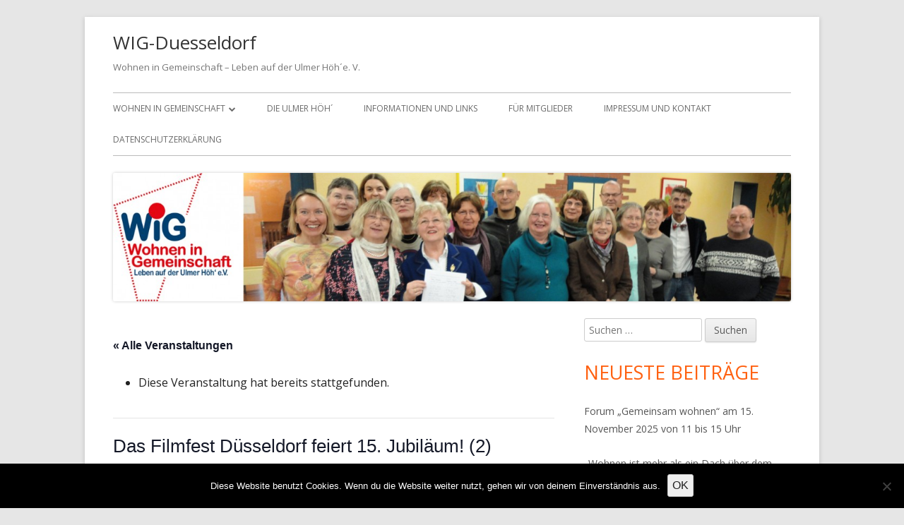

--- FILE ---
content_type: text/html; charset=UTF-8
request_url: https://wig-duesseldorf.de/event/1177
body_size: 21952
content:
<!doctype html>


<!--[if IE 8]>
<html class="ie ie8 no-js" dir="ltr" lang="de" prefix="og: https://ogp.me/ns#">
<![endif]-->

<!--[if !(IE 8)]><!-->
<html dir="ltr" lang="de" prefix="og: https://ogp.me/ns#" class="no-js">
<!--<![endif]-->
<head>


<meta charset="UTF-8" />
<meta name="viewport" content="width=device-width" />
<link rel="profile" href="https://gmpg.org/xfn/11" />
<link rel="profile" href="https://microformats.org/profile/specs" />
<link rel="profile" href="https://microformats.org/profile/hatom" />


<script>(function(html){html.className = html.className.replace(/\bno-js\b/,'js')})(document.documentElement);</script>
<title>Das Filmfest Düsseldorf feiert 15. Jubiläum! (2) | WIG-Duesseldorf</title>
<link rel='stylesheet' id='tribe-events-views-v2-bootstrap-datepicker-styles-css' href='https://wig-duesseldorf.de/wp-content/plugins/the-events-calendar/vendor/bootstrap-datepicker/css/bootstrap-datepicker.standalone.min.css?ver=6.15.13' type='text/css' media='all' />
<link rel='stylesheet' id='tec-variables-skeleton-css' href='https://wig-duesseldorf.de/wp-content/plugins/the-events-calendar/common/build/css/variables-skeleton.css?ver=6.10.1' type='text/css' media='all' />
<link rel='stylesheet' id='tribe-common-skeleton-style-css' href='https://wig-duesseldorf.de/wp-content/plugins/the-events-calendar/common/build/css/common-skeleton.css?ver=6.10.1' type='text/css' media='all' />
<link rel='stylesheet' id='tribe-tooltipster-css-css' href='https://wig-duesseldorf.de/wp-content/plugins/the-events-calendar/common/vendor/tooltipster/tooltipster.bundle.min.css?ver=6.10.1' type='text/css' media='all' />
<link rel='stylesheet' id='tribe-events-views-v2-skeleton-css' href='https://wig-duesseldorf.de/wp-content/plugins/the-events-calendar/build/css/views-skeleton.css?ver=6.15.13' type='text/css' media='all' />
<link rel='stylesheet' id='tec-variables-full-css' href='https://wig-duesseldorf.de/wp-content/plugins/the-events-calendar/common/build/css/variables-full.css?ver=6.10.1' type='text/css' media='all' />
<link rel='stylesheet' id='tribe-common-full-style-css' href='https://wig-duesseldorf.de/wp-content/plugins/the-events-calendar/common/build/css/common-full.css?ver=6.10.1' type='text/css' media='all' />
<link rel='stylesheet' id='tribe-events-views-v2-full-css' href='https://wig-duesseldorf.de/wp-content/plugins/the-events-calendar/build/css/views-full.css?ver=6.15.13' type='text/css' media='all' />
<link rel='stylesheet' id='tribe-events-views-v2-print-css' href='https://wig-duesseldorf.de/wp-content/plugins/the-events-calendar/build/css/views-print.css?ver=6.15.13' type='text/css' media='print' />

		<!-- All in One SEO 4.9.2 - aioseo.com -->
	<meta name="robots" content="max-image-preview:large" />
	<meta name="author" content="rhawp01"/>
	<link rel="canonical" href="https://wig-duesseldorf.de/event/1177" />
	<meta name="generator" content="All in One SEO (AIOSEO) 4.9.2" />
		<meta property="og:locale" content="de_DE" />
		<meta property="og:site_name" content="WIG-Duesseldorf | Wohnen in Gemeinschaft - Leben auf der Ulmer Höh´e. V." />
		<meta property="og:type" content="article" />
		<meta property="og:title" content="Das Filmfest Düsseldorf feiert 15. Jubiläum! (2) | WIG-Duesseldorf" />
		<meta property="og:url" content="https://wig-duesseldorf.de/event/1177" />
		<meta property="article:published_time" content="2017-11-11T18:37:40+00:00" />
		<meta property="article:modified_time" content="2017-11-12T09:10:36+00:00" />
		<meta name="twitter:card" content="summary" />
		<meta name="twitter:title" content="Das Filmfest Düsseldorf feiert 15. Jubiläum! (2) | WIG-Duesseldorf" />
		<script type="application/ld+json" class="aioseo-schema">
			{"@context":"https:\/\/schema.org","@graph":[{"@type":"BreadcrumbList","@id":"https:\/\/wig-duesseldorf.de\/event\/1177#breadcrumblist","itemListElement":[{"@type":"ListItem","@id":"https:\/\/wig-duesseldorf.de#listItem","position":1,"name":"Home","item":"https:\/\/wig-duesseldorf.de","nextItem":{"@type":"ListItem","@id":"https:\/\/wig-duesseldorf.de\/events\/#listItem","name":"Veranstaltungen"}},{"@type":"ListItem","@id":"https:\/\/wig-duesseldorf.de\/events\/#listItem","position":2,"name":"Veranstaltungen","item":"https:\/\/wig-duesseldorf.de\/events\/","nextItem":{"@type":"ListItem","@id":"https:\/\/wig-duesseldorf.de\/event\/1177#listItem","name":"Das Filmfest D\u00fcsseldorf feiert 15. Jubil\u00e4um! (2)"},"previousItem":{"@type":"ListItem","@id":"https:\/\/wig-duesseldorf.de#listItem","name":"Home"}},{"@type":"ListItem","@id":"https:\/\/wig-duesseldorf.de\/event\/1177#listItem","position":3,"name":"Das Filmfest D\u00fcsseldorf feiert 15. Jubil\u00e4um! (2)","previousItem":{"@type":"ListItem","@id":"https:\/\/wig-duesseldorf.de\/events\/#listItem","name":"Veranstaltungen"}}]},{"@type":"Organization","@id":"https:\/\/wig-duesseldorf.de\/#organization","name":"WIG-Duesseldorf","description":"Wohnen in Gemeinschaft - Leben auf der Ulmer H\u00f6h\u00b4e. V.","url":"https:\/\/wig-duesseldorf.de\/"},{"@type":"Person","@id":"https:\/\/wig-duesseldorf.de\/author\/rhawp01#author","url":"https:\/\/wig-duesseldorf.de\/author\/rhawp01","name":"rhawp01","image":{"@type":"ImageObject","@id":"https:\/\/wig-duesseldorf.de\/event\/1177#authorImage","url":"https:\/\/secure.gravatar.com\/avatar\/5187d4169f382cd67468edf63dab4084cd74a3702baa19750934102421a631ac?s=96&d=mm&r=g","width":96,"height":96,"caption":"rhawp01"}},{"@type":"WebPage","@id":"https:\/\/wig-duesseldorf.de\/event\/1177#webpage","url":"https:\/\/wig-duesseldorf.de\/event\/1177","name":"Das Filmfest D\u00fcsseldorf feiert 15. Jubil\u00e4um! (2) | WIG-Duesseldorf","inLanguage":"de-DE","isPartOf":{"@id":"https:\/\/wig-duesseldorf.de\/#website"},"breadcrumb":{"@id":"https:\/\/wig-duesseldorf.de\/event\/1177#breadcrumblist"},"author":{"@id":"https:\/\/wig-duesseldorf.de\/author\/rhawp01#author"},"creator":{"@id":"https:\/\/wig-duesseldorf.de\/author\/rhawp01#author"},"datePublished":"2017-11-11T18:37:40+01:00","dateModified":"2017-11-12T09:10:36+01:00"},{"@type":"WebSite","@id":"https:\/\/wig-duesseldorf.de\/#website","url":"https:\/\/wig-duesseldorf.de\/","name":"WIG-Duesseldorf","description":"Wohnen in Gemeinschaft - Leben auf der Ulmer H\u00f6h\u00b4e. V.","inLanguage":"de-DE","publisher":{"@id":"https:\/\/wig-duesseldorf.de\/#organization"}}]}
		</script>
		<!-- All in One SEO -->

<link rel='dns-prefetch' href='//fonts.googleapis.com' />
<link href='https://fonts.gstatic.com' crossorigin rel='preconnect' />
<link rel="alternate" type="application/rss+xml" title="WIG-Duesseldorf &raquo; Feed" href="https://wig-duesseldorf.de/feed" />
<link rel="alternate" type="application/rss+xml" title="WIG-Duesseldorf &raquo; Kommentar-Feed" href="https://wig-duesseldorf.de/comments/feed" />
<link rel="alternate" type="text/calendar" title="WIG-Duesseldorf &raquo; iCal Feed" href="https://wig-duesseldorf.de/events/?ical=1" />
<link rel="alternate" type="application/rss+xml" title="WIG-Duesseldorf &raquo; Kommentar-Feed zu Das Filmfest Düsseldorf feiert 15. Jubiläum! (2)" href="https://wig-duesseldorf.de/event/1177/feed" />
<link rel="alternate" title="oEmbed (JSON)" type="application/json+oembed" href="https://wig-duesseldorf.de/wp-json/oembed/1.0/embed?url=https%3A%2F%2Fwig-duesseldorf.de%2Fevent%2F1177" />
<link rel="alternate" title="oEmbed (XML)" type="text/xml+oembed" href="https://wig-duesseldorf.de/wp-json/oembed/1.0/embed?url=https%3A%2F%2Fwig-duesseldorf.de%2Fevent%2F1177&#038;format=xml" />
		<!-- This site uses the Google Analytics by MonsterInsights plugin v9.11.0 - Using Analytics tracking - https://www.monsterinsights.com/ -->
							<script src="//www.googletagmanager.com/gtag/js?id=G-YN10NCFVDX"  data-cfasync="false" data-wpfc-render="false" type="text/javascript" async></script>
			<script data-cfasync="false" data-wpfc-render="false" type="text/javascript">
				var mi_version = '9.11.0';
				var mi_track_user = true;
				var mi_no_track_reason = '';
								var MonsterInsightsDefaultLocations = {"page_location":"https:\/\/wig-duesseldorf.de\/event\/1177\/"};
								if ( typeof MonsterInsightsPrivacyGuardFilter === 'function' ) {
					var MonsterInsightsLocations = (typeof MonsterInsightsExcludeQuery === 'object') ? MonsterInsightsPrivacyGuardFilter( MonsterInsightsExcludeQuery ) : MonsterInsightsPrivacyGuardFilter( MonsterInsightsDefaultLocations );
				} else {
					var MonsterInsightsLocations = (typeof MonsterInsightsExcludeQuery === 'object') ? MonsterInsightsExcludeQuery : MonsterInsightsDefaultLocations;
				}

								var disableStrs = [
										'ga-disable-G-YN10NCFVDX',
									];

				/* Function to detect opted out users */
				function __gtagTrackerIsOptedOut() {
					for (var index = 0; index < disableStrs.length; index++) {
						if (document.cookie.indexOf(disableStrs[index] + '=true') > -1) {
							return true;
						}
					}

					return false;
				}

				/* Disable tracking if the opt-out cookie exists. */
				if (__gtagTrackerIsOptedOut()) {
					for (var index = 0; index < disableStrs.length; index++) {
						window[disableStrs[index]] = true;
					}
				}

				/* Opt-out function */
				function __gtagTrackerOptout() {
					for (var index = 0; index < disableStrs.length; index++) {
						document.cookie = disableStrs[index] + '=true; expires=Thu, 31 Dec 2099 23:59:59 UTC; path=/';
						window[disableStrs[index]] = true;
					}
				}

				if ('undefined' === typeof gaOptout) {
					function gaOptout() {
						__gtagTrackerOptout();
					}
				}
								window.dataLayer = window.dataLayer || [];

				window.MonsterInsightsDualTracker = {
					helpers: {},
					trackers: {},
				};
				if (mi_track_user) {
					function __gtagDataLayer() {
						dataLayer.push(arguments);
					}

					function __gtagTracker(type, name, parameters) {
						if (!parameters) {
							parameters = {};
						}

						if (parameters.send_to) {
							__gtagDataLayer.apply(null, arguments);
							return;
						}

						if (type === 'event') {
														parameters.send_to = monsterinsights_frontend.v4_id;
							var hookName = name;
							if (typeof parameters['event_category'] !== 'undefined') {
								hookName = parameters['event_category'] + ':' + name;
							}

							if (typeof MonsterInsightsDualTracker.trackers[hookName] !== 'undefined') {
								MonsterInsightsDualTracker.trackers[hookName](parameters);
							} else {
								__gtagDataLayer('event', name, parameters);
							}
							
						} else {
							__gtagDataLayer.apply(null, arguments);
						}
					}

					__gtagTracker('js', new Date());
					__gtagTracker('set', {
						'developer_id.dZGIzZG': true,
											});
					if ( MonsterInsightsLocations.page_location ) {
						__gtagTracker('set', MonsterInsightsLocations);
					}
										__gtagTracker('config', 'G-YN10NCFVDX', {"forceSSL":"true","anonymize_ip":"true"} );
										window.gtag = __gtagTracker;										(function () {
						/* https://developers.google.com/analytics/devguides/collection/analyticsjs/ */
						/* ga and __gaTracker compatibility shim. */
						var noopfn = function () {
							return null;
						};
						var newtracker = function () {
							return new Tracker();
						};
						var Tracker = function () {
							return null;
						};
						var p = Tracker.prototype;
						p.get = noopfn;
						p.set = noopfn;
						p.send = function () {
							var args = Array.prototype.slice.call(arguments);
							args.unshift('send');
							__gaTracker.apply(null, args);
						};
						var __gaTracker = function () {
							var len = arguments.length;
							if (len === 0) {
								return;
							}
							var f = arguments[len - 1];
							if (typeof f !== 'object' || f === null || typeof f.hitCallback !== 'function') {
								if ('send' === arguments[0]) {
									var hitConverted, hitObject = false, action;
									if ('event' === arguments[1]) {
										if ('undefined' !== typeof arguments[3]) {
											hitObject = {
												'eventAction': arguments[3],
												'eventCategory': arguments[2],
												'eventLabel': arguments[4],
												'value': arguments[5] ? arguments[5] : 1,
											}
										}
									}
									if ('pageview' === arguments[1]) {
										if ('undefined' !== typeof arguments[2]) {
											hitObject = {
												'eventAction': 'page_view',
												'page_path': arguments[2],
											}
										}
									}
									if (typeof arguments[2] === 'object') {
										hitObject = arguments[2];
									}
									if (typeof arguments[5] === 'object') {
										Object.assign(hitObject, arguments[5]);
									}
									if ('undefined' !== typeof arguments[1].hitType) {
										hitObject = arguments[1];
										if ('pageview' === hitObject.hitType) {
											hitObject.eventAction = 'page_view';
										}
									}
									if (hitObject) {
										action = 'timing' === arguments[1].hitType ? 'timing_complete' : hitObject.eventAction;
										hitConverted = mapArgs(hitObject);
										__gtagTracker('event', action, hitConverted);
									}
								}
								return;
							}

							function mapArgs(args) {
								var arg, hit = {};
								var gaMap = {
									'eventCategory': 'event_category',
									'eventAction': 'event_action',
									'eventLabel': 'event_label',
									'eventValue': 'event_value',
									'nonInteraction': 'non_interaction',
									'timingCategory': 'event_category',
									'timingVar': 'name',
									'timingValue': 'value',
									'timingLabel': 'event_label',
									'page': 'page_path',
									'location': 'page_location',
									'title': 'page_title',
									'referrer' : 'page_referrer',
								};
								for (arg in args) {
																		if (!(!args.hasOwnProperty(arg) || !gaMap.hasOwnProperty(arg))) {
										hit[gaMap[arg]] = args[arg];
									} else {
										hit[arg] = args[arg];
									}
								}
								return hit;
							}

							try {
								f.hitCallback();
							} catch (ex) {
							}
						};
						__gaTracker.create = newtracker;
						__gaTracker.getByName = newtracker;
						__gaTracker.getAll = function () {
							return [];
						};
						__gaTracker.remove = noopfn;
						__gaTracker.loaded = true;
						window['__gaTracker'] = __gaTracker;
					})();
									} else {
										console.log("");
					(function () {
						function __gtagTracker() {
							return null;
						}

						window['__gtagTracker'] = __gtagTracker;
						window['gtag'] = __gtagTracker;
					})();
									}
			</script>
							<!-- / Google Analytics by MonsterInsights -->
		<style id='wp-img-auto-sizes-contain-inline-css' type='text/css'>
img:is([sizes=auto i],[sizes^="auto," i]){contain-intrinsic-size:3000px 1500px}
/*# sourceURL=wp-img-auto-sizes-contain-inline-css */
</style>
<link rel='stylesheet' id='tribe-events-v2-single-skeleton-css' href='https://wig-duesseldorf.de/wp-content/plugins/the-events-calendar/build/css/tribe-events-single-skeleton.css?ver=6.15.13' type='text/css' media='all' />
<link rel='stylesheet' id='tribe-events-v2-single-skeleton-full-css' href='https://wig-duesseldorf.de/wp-content/plugins/the-events-calendar/build/css/tribe-events-single-full.css?ver=6.15.13' type='text/css' media='all' />
<style id='wp-emoji-styles-inline-css' type='text/css'>

	img.wp-smiley, img.emoji {
		display: inline !important;
		border: none !important;
		box-shadow: none !important;
		height: 1em !important;
		width: 1em !important;
		margin: 0 0.07em !important;
		vertical-align: -0.1em !important;
		background: none !important;
		padding: 0 !important;
	}
/*# sourceURL=wp-emoji-styles-inline-css */
</style>
<link rel='stylesheet' id='wp-block-library-css' href='https://wig-duesseldorf.de/wp-includes/css/dist/block-library/style.min.css?ver=6.9' type='text/css' media='all' />
<style id='global-styles-inline-css' type='text/css'>
:root{--wp--preset--aspect-ratio--square: 1;--wp--preset--aspect-ratio--4-3: 4/3;--wp--preset--aspect-ratio--3-4: 3/4;--wp--preset--aspect-ratio--3-2: 3/2;--wp--preset--aspect-ratio--2-3: 2/3;--wp--preset--aspect-ratio--16-9: 16/9;--wp--preset--aspect-ratio--9-16: 9/16;--wp--preset--color--black: #000000;--wp--preset--color--cyan-bluish-gray: #abb8c3;--wp--preset--color--white: #ffffff;--wp--preset--color--pale-pink: #f78da7;--wp--preset--color--vivid-red: #cf2e2e;--wp--preset--color--luminous-vivid-orange: #ff6900;--wp--preset--color--luminous-vivid-amber: #fcb900;--wp--preset--color--light-green-cyan: #7bdcb5;--wp--preset--color--vivid-green-cyan: #00d084;--wp--preset--color--pale-cyan-blue: #8ed1fc;--wp--preset--color--vivid-cyan-blue: #0693e3;--wp--preset--color--vivid-purple: #9b51e0;--wp--preset--gradient--vivid-cyan-blue-to-vivid-purple: linear-gradient(135deg,rgb(6,147,227) 0%,rgb(155,81,224) 100%);--wp--preset--gradient--light-green-cyan-to-vivid-green-cyan: linear-gradient(135deg,rgb(122,220,180) 0%,rgb(0,208,130) 100%);--wp--preset--gradient--luminous-vivid-amber-to-luminous-vivid-orange: linear-gradient(135deg,rgb(252,185,0) 0%,rgb(255,105,0) 100%);--wp--preset--gradient--luminous-vivid-orange-to-vivid-red: linear-gradient(135deg,rgb(255,105,0) 0%,rgb(207,46,46) 100%);--wp--preset--gradient--very-light-gray-to-cyan-bluish-gray: linear-gradient(135deg,rgb(238,238,238) 0%,rgb(169,184,195) 100%);--wp--preset--gradient--cool-to-warm-spectrum: linear-gradient(135deg,rgb(74,234,220) 0%,rgb(151,120,209) 20%,rgb(207,42,186) 40%,rgb(238,44,130) 60%,rgb(251,105,98) 80%,rgb(254,248,76) 100%);--wp--preset--gradient--blush-light-purple: linear-gradient(135deg,rgb(255,206,236) 0%,rgb(152,150,240) 100%);--wp--preset--gradient--blush-bordeaux: linear-gradient(135deg,rgb(254,205,165) 0%,rgb(254,45,45) 50%,rgb(107,0,62) 100%);--wp--preset--gradient--luminous-dusk: linear-gradient(135deg,rgb(255,203,112) 0%,rgb(199,81,192) 50%,rgb(65,88,208) 100%);--wp--preset--gradient--pale-ocean: linear-gradient(135deg,rgb(255,245,203) 0%,rgb(182,227,212) 50%,rgb(51,167,181) 100%);--wp--preset--gradient--electric-grass: linear-gradient(135deg,rgb(202,248,128) 0%,rgb(113,206,126) 100%);--wp--preset--gradient--midnight: linear-gradient(135deg,rgb(2,3,129) 0%,rgb(40,116,252) 100%);--wp--preset--font-size--small: 13px;--wp--preset--font-size--medium: 20px;--wp--preset--font-size--large: 36px;--wp--preset--font-size--x-large: 42px;--wp--preset--spacing--20: 0.44rem;--wp--preset--spacing--30: 0.67rem;--wp--preset--spacing--40: 1rem;--wp--preset--spacing--50: 1.5rem;--wp--preset--spacing--60: 2.25rem;--wp--preset--spacing--70: 3.38rem;--wp--preset--spacing--80: 5.06rem;--wp--preset--shadow--natural: 6px 6px 9px rgba(0, 0, 0, 0.2);--wp--preset--shadow--deep: 12px 12px 50px rgba(0, 0, 0, 0.4);--wp--preset--shadow--sharp: 6px 6px 0px rgba(0, 0, 0, 0.2);--wp--preset--shadow--outlined: 6px 6px 0px -3px rgb(255, 255, 255), 6px 6px rgb(0, 0, 0);--wp--preset--shadow--crisp: 6px 6px 0px rgb(0, 0, 0);}:where(.is-layout-flex){gap: 0.5em;}:where(.is-layout-grid){gap: 0.5em;}body .is-layout-flex{display: flex;}.is-layout-flex{flex-wrap: wrap;align-items: center;}.is-layout-flex > :is(*, div){margin: 0;}body .is-layout-grid{display: grid;}.is-layout-grid > :is(*, div){margin: 0;}:where(.wp-block-columns.is-layout-flex){gap: 2em;}:where(.wp-block-columns.is-layout-grid){gap: 2em;}:where(.wp-block-post-template.is-layout-flex){gap: 1.25em;}:where(.wp-block-post-template.is-layout-grid){gap: 1.25em;}.has-black-color{color: var(--wp--preset--color--black) !important;}.has-cyan-bluish-gray-color{color: var(--wp--preset--color--cyan-bluish-gray) !important;}.has-white-color{color: var(--wp--preset--color--white) !important;}.has-pale-pink-color{color: var(--wp--preset--color--pale-pink) !important;}.has-vivid-red-color{color: var(--wp--preset--color--vivid-red) !important;}.has-luminous-vivid-orange-color{color: var(--wp--preset--color--luminous-vivid-orange) !important;}.has-luminous-vivid-amber-color{color: var(--wp--preset--color--luminous-vivid-amber) !important;}.has-light-green-cyan-color{color: var(--wp--preset--color--light-green-cyan) !important;}.has-vivid-green-cyan-color{color: var(--wp--preset--color--vivid-green-cyan) !important;}.has-pale-cyan-blue-color{color: var(--wp--preset--color--pale-cyan-blue) !important;}.has-vivid-cyan-blue-color{color: var(--wp--preset--color--vivid-cyan-blue) !important;}.has-vivid-purple-color{color: var(--wp--preset--color--vivid-purple) !important;}.has-black-background-color{background-color: var(--wp--preset--color--black) !important;}.has-cyan-bluish-gray-background-color{background-color: var(--wp--preset--color--cyan-bluish-gray) !important;}.has-white-background-color{background-color: var(--wp--preset--color--white) !important;}.has-pale-pink-background-color{background-color: var(--wp--preset--color--pale-pink) !important;}.has-vivid-red-background-color{background-color: var(--wp--preset--color--vivid-red) !important;}.has-luminous-vivid-orange-background-color{background-color: var(--wp--preset--color--luminous-vivid-orange) !important;}.has-luminous-vivid-amber-background-color{background-color: var(--wp--preset--color--luminous-vivid-amber) !important;}.has-light-green-cyan-background-color{background-color: var(--wp--preset--color--light-green-cyan) !important;}.has-vivid-green-cyan-background-color{background-color: var(--wp--preset--color--vivid-green-cyan) !important;}.has-pale-cyan-blue-background-color{background-color: var(--wp--preset--color--pale-cyan-blue) !important;}.has-vivid-cyan-blue-background-color{background-color: var(--wp--preset--color--vivid-cyan-blue) !important;}.has-vivid-purple-background-color{background-color: var(--wp--preset--color--vivid-purple) !important;}.has-black-border-color{border-color: var(--wp--preset--color--black) !important;}.has-cyan-bluish-gray-border-color{border-color: var(--wp--preset--color--cyan-bluish-gray) !important;}.has-white-border-color{border-color: var(--wp--preset--color--white) !important;}.has-pale-pink-border-color{border-color: var(--wp--preset--color--pale-pink) !important;}.has-vivid-red-border-color{border-color: var(--wp--preset--color--vivid-red) !important;}.has-luminous-vivid-orange-border-color{border-color: var(--wp--preset--color--luminous-vivid-orange) !important;}.has-luminous-vivid-amber-border-color{border-color: var(--wp--preset--color--luminous-vivid-amber) !important;}.has-light-green-cyan-border-color{border-color: var(--wp--preset--color--light-green-cyan) !important;}.has-vivid-green-cyan-border-color{border-color: var(--wp--preset--color--vivid-green-cyan) !important;}.has-pale-cyan-blue-border-color{border-color: var(--wp--preset--color--pale-cyan-blue) !important;}.has-vivid-cyan-blue-border-color{border-color: var(--wp--preset--color--vivid-cyan-blue) !important;}.has-vivid-purple-border-color{border-color: var(--wp--preset--color--vivid-purple) !important;}.has-vivid-cyan-blue-to-vivid-purple-gradient-background{background: var(--wp--preset--gradient--vivid-cyan-blue-to-vivid-purple) !important;}.has-light-green-cyan-to-vivid-green-cyan-gradient-background{background: var(--wp--preset--gradient--light-green-cyan-to-vivid-green-cyan) !important;}.has-luminous-vivid-amber-to-luminous-vivid-orange-gradient-background{background: var(--wp--preset--gradient--luminous-vivid-amber-to-luminous-vivid-orange) !important;}.has-luminous-vivid-orange-to-vivid-red-gradient-background{background: var(--wp--preset--gradient--luminous-vivid-orange-to-vivid-red) !important;}.has-very-light-gray-to-cyan-bluish-gray-gradient-background{background: var(--wp--preset--gradient--very-light-gray-to-cyan-bluish-gray) !important;}.has-cool-to-warm-spectrum-gradient-background{background: var(--wp--preset--gradient--cool-to-warm-spectrum) !important;}.has-blush-light-purple-gradient-background{background: var(--wp--preset--gradient--blush-light-purple) !important;}.has-blush-bordeaux-gradient-background{background: var(--wp--preset--gradient--blush-bordeaux) !important;}.has-luminous-dusk-gradient-background{background: var(--wp--preset--gradient--luminous-dusk) !important;}.has-pale-ocean-gradient-background{background: var(--wp--preset--gradient--pale-ocean) !important;}.has-electric-grass-gradient-background{background: var(--wp--preset--gradient--electric-grass) !important;}.has-midnight-gradient-background{background: var(--wp--preset--gradient--midnight) !important;}.has-small-font-size{font-size: var(--wp--preset--font-size--small) !important;}.has-medium-font-size{font-size: var(--wp--preset--font-size--medium) !important;}.has-large-font-size{font-size: var(--wp--preset--font-size--large) !important;}.has-x-large-font-size{font-size: var(--wp--preset--font-size--x-large) !important;}
/*# sourceURL=global-styles-inline-css */
</style>

<style id='classic-theme-styles-inline-css' type='text/css'>
/*! This file is auto-generated */
.wp-block-button__link{color:#fff;background-color:#32373c;border-radius:9999px;box-shadow:none;text-decoration:none;padding:calc(.667em + 2px) calc(1.333em + 2px);font-size:1.125em}.wp-block-file__button{background:#32373c;color:#fff;text-decoration:none}
/*# sourceURL=/wp-includes/css/classic-themes.min.css */
</style>
<link rel='stylesheet' id='cookie-notice-front-css' href='https://wig-duesseldorf.de/wp-content/plugins/cookie-notice/css/front.min.css?ver=2.5.11' type='text/css' media='all' />
<link rel='stylesheet' id='tinyframework-fonts-css' href='https://fonts.googleapis.com/css?family=Open+Sans%3A400italic%2C700italic%2C400%2C700&#038;subset=latin%2Clatin-ext' type='text/css' media='all' />
<link rel='stylesheet' id='font-awesome-css' href='https://wig-duesseldorf.de/wp-content/themes/tiny-framework/fonts/font-awesome/css/font-awesome.min.css?ver=4.7.0' type='text/css' media='all' />
<link rel='stylesheet' id='tinyframework-style-css' href='https://wig-duesseldorf.de/wp-content/themes/tiny-framework/style.css?ver=2.3.1' type='text/css' media='all' />
<link rel='stylesheet' id='UserAccessManagerLoginForm-css' href='https://wig-duesseldorf.de/wp-content/plugins/user-access-manager/assets/css/uamLoginForm.css?ver=2.3.8' type='text/css' media='screen' />
<script type="text/javascript" src="https://wig-duesseldorf.de/wp-includes/js/jquery/jquery.min.js?ver=3.7.1" id="jquery-core-js"></script>
<script type="text/javascript" src="https://wig-duesseldorf.de/wp-includes/js/jquery/jquery-migrate.min.js?ver=3.4.1" id="jquery-migrate-js"></script>
<script type="text/javascript" src="https://wig-duesseldorf.de/wp-content/plugins/the-events-calendar/common/build/js/tribe-common.js?ver=9c44e11f3503a33e9540" id="tribe-common-js"></script>
<script type="text/javascript" src="https://wig-duesseldorf.de/wp-content/plugins/the-events-calendar/build/js/views/breakpoints.js?ver=4208de2df2852e0b91ec" id="tribe-events-views-v2-breakpoints-js"></script>
<script type="text/javascript" src="https://wig-duesseldorf.de/wp-content/plugins/google-analytics-for-wordpress/assets/js/frontend-gtag.min.js?ver=9.11.0" id="monsterinsights-frontend-script-js" async="async" data-wp-strategy="async"></script>
<script data-cfasync="false" data-wpfc-render="false" type="text/javascript" id='monsterinsights-frontend-script-js-extra'>/* <![CDATA[ */
var monsterinsights_frontend = {"js_events_tracking":"true","download_extensions":"doc,pdf,ppt,zip,xls,docx,pptx,xlsx","inbound_paths":"[]","home_url":"https:\/\/wig-duesseldorf.de","hash_tracking":"false","v4_id":"G-YN10NCFVDX"};/* ]]> */
</script>
<script type="text/javascript" id="cookie-notice-front-js-before">
/* <![CDATA[ */
var cnArgs = {"ajaxUrl":"https:\/\/wig-duesseldorf.de\/wp-admin\/admin-ajax.php","nonce":"5842228e13","hideEffect":"fade","position":"bottom","onScroll":false,"onScrollOffset":100,"onClick":false,"cookieName":"cookie_notice_accepted","cookieTime":2592000,"cookieTimeRejected":2592000,"globalCookie":false,"redirection":false,"cache":false,"revokeCookies":false,"revokeCookiesOpt":"automatic"};

//# sourceURL=cookie-notice-front-js-before
/* ]]> */
</script>
<script type="text/javascript" src="https://wig-duesseldorf.de/wp-content/plugins/cookie-notice/js/front.min.js?ver=2.5.11" id="cookie-notice-front-js"></script>
<link rel="https://api.w.org/" href="https://wig-duesseldorf.de/wp-json/" /><link rel="alternate" title="JSON" type="application/json" href="https://wig-duesseldorf.de/wp-json/wp/v2/tribe_events/1177" /><link rel="EditURI" type="application/rsd+xml" title="RSD" href="https://wig-duesseldorf.de/xmlrpc.php?rsd" />
<meta name="generator" content="WordPress 6.9" />
<link rel='shortlink' href='https://wig-duesseldorf.de/?p=1177' />
<meta name="tec-api-version" content="v1"><meta name="tec-api-origin" content="https://wig-duesseldorf.de"><link rel="alternate" href="https://wig-duesseldorf.de/wp-json/tribe/events/v1/events/1177" /><style type="text/css">.recentcomments a{display:inline !important;padding:0 !important;margin:0 !important;}</style><script type="application/ld+json">
[{"@context":"http://schema.org","@type":"Event","name":"Das Filmfest D\u00fcsseldorf feiert 15. Jubil\u00e4um! (2)","description":"&lt;p&gt;\u00bb Life is too short for long films \u00ab Das Filmfest der Medien- und Kulturwissenschaftsstudenten der Heinrich\u2013Heine -Universit\u00e4t wird 15 Jahre alt. Nicht zuletzt dank eines absoluten Einsenderekords von \u00fcber &lt;a href=&quot;https://wig-duesseldorf.de/event/1177&quot; class=&quot;more-link&quot;&gt;...weiterlesen&lt;span class=&quot;screen-reader-text&quot;&gt; &quot;Das Filmfest D\u00fcsseldorf feiert 15. Jubil\u00e4um! (2)&quot;&lt;/span&gt;&lt;/a&gt;&lt;/p&gt;\\n","url":"https://wig-duesseldorf.de/event/1177/","eventAttendanceMode":"https://schema.org/OfflineEventAttendanceMode","eventStatus":"https://schema.org/EventScheduled","startDate":"2017-11-16T17:30:00+00:00","endDate":"2017-11-16T17:30:00+00:00","location":{"@type":"Place","name":"Heinrich-Heine-Universit\u00e4t H\u00f6rsaal 3A Geb\u00e4ude 23.01","description":"","url":"","address":{"@type":"PostalAddress","streetAddress":"Universit\u00e4tsstra\u00dfe 1","addressLocality":"D\u00fcsseldorf","postalCode":"40225"},"telephone":"","sameAs":""},"performer":"Organization"}]
</script><link rel="icon" href="https://wig-duesseldorf.de/wp-content/uploads/2015/11/cropped-Logo_WiG_eV_512_512-32x32.jpg" sizes="32x32" />
<link rel="icon" href="https://wig-duesseldorf.de/wp-content/uploads/2015/11/cropped-Logo_WiG_eV_512_512-192x192.jpg" sizes="192x192" />
<link rel="apple-touch-icon" href="https://wig-duesseldorf.de/wp-content/uploads/2015/11/cropped-Logo_WiG_eV_512_512-180x180.jpg" />
<meta name="msapplication-TileImage" content="https://wig-duesseldorf.de/wp-content/uploads/2015/11/cropped-Logo_WiG_eV_512_512-270x270.jpg" />

</head>

<body data-rsssl=1 class="wp-singular tribe_events-template-default single single-tribe_events postid-1177 wp-theme-tiny-framework cookies-not-set tribe-no-js page-template-tiny-framework tribe-filter-live h-entry hentry h-as-page single-author header-image-yes custom-font-enabled singular page- events-single tribe-events-style-full tribe-events-style-theme" itemscope="" itemtype="https://schema.org/WebPage">


<span class="skiplink"><a class="screen-reader-text" href="#content" title="Springe zum Inhalt">Springe zum Inhalt</a></span>


<noscript>
	<div id="no-javascript">
		Die erweiterten Funktionen dieser Webseite erfordern dass du JavaScript im Browser aktivierst. Vielen Dank!	</div>
</noscript>

<div id="page" class="site">

	
	<header id="masthead" class="site-header" itemscope="itemscope" itemtype="https://schema.org/WPHeader">

		
		<div class="site-branding" itemprop="publisher" itemscope="itemscope" itemtype="https://schema.org/Organization">

			
			<div id="site-title-wrapper">

				
						<p id="site-title" class="site-title"><a href="https://wig-duesseldorf.de/" rel="home">WIG-Duesseldorf</a></p>

					
						<p id="site-description" class="site-description">Wohnen in Gemeinschaft &#8211; Leben auf der Ulmer Höh´e. V.</p>

					
			</div><!-- #site-title-wrapper -->

		</div><!-- .site-branding -->

		
		<nav id="site-navigation" class="main-navigation" aria-label="Prim&auml;res Men&uuml;" itemscope="itemscope" itemtype="https://schema.org/SiteNavigationElement">

			<h2 class="screen-reader-text">Prim&auml;res Men&uuml;</h2>
			<button class="menu-toggle" aria-controls="primary-menu" aria-expanded="false">Men&uuml;</button>

			
			<div class="search-box-wrapper search-container-mobile">
				<div class="search-box">
					<form itemprop="potentialAction" itemscope itemtype="http://schema.org/SearchAction" role="search" method="get" class="search-form" action="https://wig-duesseldorf.de/">
				<label>
					<span class="screen-reader-text">Suche nach:</span>
					<input type="search" itemprop="query-input" class="search-field" placeholder="Suchen …" value="" name="s" />
				</label>
				<input type="submit" class="search-submit" value="Suchen" />
			<meta itemprop="target" content="https://wig-duesseldorf.de/?s={search} "/></form>				</div>
			</div>

			<!--<button class="go-to-top"><a href="#page"><span class="icon-webfont fa-chevron-circle-up" aria-hidden="true"></span></a></button>-->

			<div class="menu-hauptmenue-container"><ul id="primary-menu" class="nav-menu"><li id="menu-item-18" class="menu-item menu-item-type-post_type menu-item-object-page menu-item-has-children menu-item-18"><a href="https://wig-duesseldorf.de/wohnen-in-gemeinschaft">Wohnen in Gemeinschaft</a>
<ul class="sub-menu">
	<li id="menu-item-178" class="menu-item menu-item-type-post_type menu-item-object-page menu-item-178"><a href="https://wig-duesseldorf.de/mitglied-werden">Mitglied werden</a></li>
	<li id="menu-item-28" class="menu-item menu-item-type-post_type menu-item-object-page menu-item-28"><a href="https://wig-duesseldorf.de/unsere-leitlinien">Die Leitlinien für unser Vereinsleben</a></li>
</ul>
</li>
<li id="menu-item-16" class="menu-item menu-item-type-post_type menu-item-object-page menu-item-16"><a href="https://wig-duesseldorf.de/die-ulmer-hoeh">Die Ulmer Höh´</a></li>
<li id="menu-item-19" class="menu-item menu-item-type-post_type menu-item-object-page menu-item-19"><a href="https://wig-duesseldorf.de/informationen-und-links">Informationen und Links</a></li>
<li id="menu-item-17" class="menu-item menu-item-type-post_type menu-item-object-page menu-item-17"><a href="https://wig-duesseldorf.de/fuer-mitglieder">Für Mitglieder</a></li>
<li id="menu-item-15" class="menu-item menu-item-type-post_type menu-item-object-page menu-item-15"><a href="https://wig-duesseldorf.de/impressum-und-kontakt">Impressum und Kontakt</a></li>
<li id="menu-item-1355" class="menu-item menu-item-type-post_type menu-item-object-page menu-item-privacy-policy menu-item-1355"><a rel="privacy-policy" href="https://wig-duesseldorf.de/datenschutzerklaerung">Datenschutzerklärung</a></li>
</ul></div>
		</nav><!-- #site-navigation -->

		<!-- Custom Header - Start -->

		
		
			
				<img src="https://wig-duesseldorf.de/wp-content/uploads/2015/11/cropped-WIG_Logo_Bild_quer.jpg" class="header-image" width="1260" height="239" alt="WIG-Duesseldorf" />

			
		
		<!-- Custom Header - End -->

		
	</header><!-- .site-header -->

	
	<div id="content" class="site-content">

	<div id="primary" class="content-area">

		
		<main id="main" class="site-main" itemscope="itemscope" itemprop="mainContentOfPage">

			
			
	
	<article id="post-0" class="post-0 page type-page status-publish" itemscope="" itemtype="https://schema.org/Article">

		
		<header class="entry-header">

			
			<link itemprop="mainEntityOfPage" href=""/>

		</header>

		<div class="entry-content" itemprop="articleBody">

			<section id="tribe-events" role="main"><div class="tribe-events-before-html"></div><span class="tribe-events-ajax-loading"><img class="tribe-events-spinner-medium" src="https://wig-duesseldorf.de/wp-content/plugins/the-events-calendar/src/resources/images/tribe-loading.gif" alt="Lade Veranstaltungen" /></span>
<div id="tribe-events-content" class="tribe-events-single">

	<p class="tribe-events-back">
		<a href="https://wig-duesseldorf.de/events/"> &laquo; Alle Veranstaltungen</a>
	</p>

	<!-- Notices -->
	<div class="tribe-events-notices"><ul><li>Diese Veranstaltung hat bereits stattgefunden.</li></ul></div>
	<h1 class="tribe-events-single-event-title">Das Filmfest Düsseldorf feiert 15. Jubiläum! (2)</h1>
	<div class="tribe-events-schedule tribe-clearfix">
		<div><span class="tribe-event-date-start">16. November 2017, 17:30</span></div>			</div>

	<!-- Event header -->
	<div id="tribe-events-header"  data-title="Das Filmfest Düsseldorf feiert 15. Jubiläum! (2) | WIG-Duesseldorf" data-viewtitle="Das Filmfest Düsseldorf feiert 15. Jubiläum! (2)">
		<!-- Navigation -->
		<nav class="tribe-events-nav-pagination" aria-label="Veranstaltung-Navigation">
			<ul class="tribe-events-sub-nav">
				<li class="tribe-events-nav-previous"><a href="https://wig-duesseldorf.de/event/tsching-berlin-taschenhymnen/"><span>&laquo;</span> Globalklang: Tsching (Berlin), &#8222;Taschenhymnen&#8220;</a></li>
				<li class="tribe-events-nav-next"><a href="https://wig-duesseldorf.de/event/das-filmfest-duesseldorf-feiert-15-jubilaeum-3/">Das Filmfest Düsseldorf feiert 15. Jubiläum! (3) <span>&raquo;</span></a></li>
			</ul>
			<!-- .tribe-events-sub-nav -->
		</nav>
	</div>
	<!-- #tribe-events-header -->

			<div id="post-1177" class="post-1177 tribe_events type-tribe_events status-publish">
			<!-- Event featured image, but exclude link -->
			
			<!-- Event content -->
						<div class="tribe-events-single-event-description tribe-events-content">
				<p><span class="_4n-j _3cht fsl" data-testid="event-permalink-details">» Life is too short for long films «</span></p>
<p><a href="https://wig-duesseldorf.de/wp-content/uploads/2017/11/Filmfest02.jpg"><img fetchpriority="high" decoding="async" class=" wp-image-1185 aligncenter" src="https://wig-duesseldorf.de/wp-content/uploads/2017/11/Filmfest02-300x139.jpg" alt="" width="475" height="220" srcset="https://wig-duesseldorf.de/wp-content/uploads/2017/11/Filmfest02-300x139.jpg 300w, https://wig-duesseldorf.de/wp-content/uploads/2017/11/Filmfest02.jpg 724w" sizes="(max-width: 475px) 100vw, 475px" /></a>Das Filmfest der Medien- und Kulturwissenschaftsstudenten der Heinrich–Heine -Universität wird 15 Jahre alt. Nicht zuletzt dank eines absoluten Einsenderekords von über 1.000 Filmen aus 90 Nationen erwartet euch ein vielfältiges und internationales Filmprogramm. Neben der Fachjury kürt beim Filmfest Düsseldorf auch das Publikum die Gewinner und entscheidet über die Vergabe der drei Preise im Gesamtwert von 2.500 €. Unter den Mitgliedern der Fachjury sind in diesem Jahr der vierfach mit dem deutschen Filmpreis ausgezeichnete Filmeditor Alexander Berner (Bundesverband Filmschnitt Editor e.V.) sowie Nachwuchsschauspielerin Mercedes Müller, der im vergangenen Jahr mit ihrer Hauptrolle in „Tschick“ der große Durchbruch gelang.</p>
<p>Feins<span class="text_exposed_show">te Musik von Nachwuchskünstlern aus NRW rundet abseits der Leinwand das Programm des diesjährigen Filmfests ab. Im Anschluss an die Preisverleihung am Freitag freuen wir uns außerdem auf die After-Show-Party mit euch.</span></p>
<p>15. + 16. November ab 17:30 Uhr<br />
Hörsaal 3A der Heinrich-Heine-Universität<wbr /> Düsseldorf<br />
<a href="https://wig-duesseldorf.de/wp-content/uploads/2017/11/HHU_Campusplan_Juni_2016.pdf">Universitätsstraße 1 – Gebäude 23.01 – Parkplatz P9</a><br />
40225 Düsseldorf</p>
<p>17. November ab 17:30 Uhr<br />
Filmmuseum Düsseldorf<br />
Schulstraße 4<br />
40213 Düsseldorf</p>
<p>Der Eintritt ist an allen Tagen frei, Snacks und Getränke zu studierendenfreundlichen Preisen.</p>
			</div>
			<!-- .tribe-events-single-event-description -->
			<div class="tribe-events tribe-common">
	<div class="tribe-events-c-subscribe-dropdown__container">
		<div class="tribe-events-c-subscribe-dropdown">
			<div class="tribe-common-c-btn-border tribe-events-c-subscribe-dropdown__button">
				<svg
	 class="tribe-common-c-svgicon tribe-common-c-svgicon--cal-export tribe-events-c-subscribe-dropdown__export-icon" 	aria-hidden="true"
	viewBox="0 0 23 17"
	xmlns="http://www.w3.org/2000/svg"
>
	<path fill-rule="evenodd" clip-rule="evenodd" d="M.128.896V16.13c0 .211.145.383.323.383h15.354c.179 0 .323-.172.323-.383V.896c0-.212-.144-.383-.323-.383H.451C.273.513.128.684.128.896Zm16 6.742h-.901V4.679H1.009v10.729h14.218v-3.336h.901V7.638ZM1.01 1.614h14.218v2.058H1.009V1.614Z" />
	<path d="M20.5 9.846H8.312M18.524 6.953l2.89 2.909-2.855 2.855" stroke-width="1.2" stroke-linecap="round" stroke-linejoin="round"/>
</svg>
				<button
					class="tribe-events-c-subscribe-dropdown__button-text"
					aria-expanded="false"
					aria-controls="tribe-events-subscribe-dropdown-content"
					aria-label="Zeige Links an um Veranstaltungen zu deinem Kalender hinzuzufügen"
				>
					Zum Kalender hinzufügen				</button>
				<svg
	 class="tribe-common-c-svgicon tribe-common-c-svgicon--caret-down tribe-events-c-subscribe-dropdown__button-icon" 	aria-hidden="true"
	viewBox="0 0 10 7"
	xmlns="http://www.w3.org/2000/svg"
>
	<path fill-rule="evenodd" clip-rule="evenodd" d="M1.008.609L5 4.6 8.992.61l.958.958L5 6.517.05 1.566l.958-.958z" class="tribe-common-c-svgicon__svg-fill"/>
</svg>
			</div>
			<div id="tribe-events-subscribe-dropdown-content" class="tribe-events-c-subscribe-dropdown__content">
				<ul class="tribe-events-c-subscribe-dropdown__list">
											
<li class="tribe-events-c-subscribe-dropdown__list-item tribe-events-c-subscribe-dropdown__list-item--gcal">
	<a
		href="https://www.google.com/calendar/event?action=TEMPLATE&#038;dates=20171116T173000/20171116T173000&#038;text=Das%20Filmfest%20D%C3%BCsseldorf%20feiert%2015.%20Jubil%C3%A4um%21%20%282%29&#038;details=%3Cspan+class%3D%22_4n-j+_3cht+fsl%22+data-testid%3D%22event-permalink-details%22%3E%C2%BB+Life+is+too+short+for+long+films+%C2%AB%3C%2Fspan%3E%3Ca+href%3D%22http%3A%2F%2Fwig-duesseldorf.de%2Fwp-content%2Fuploads%2F2017%2F11%2FFilmfest02.jpg%22%3E%3Cimg+class%3D%22+wp-image-1185+aligncenter%22+src%3D%22http%3A%2F%2Fwig-duesseldorf.de%2Fwp-content%2Fuploads%2F2017%2F11%2FFilmfest02-300x139.jpg%22+alt%3D%22%22+width%3D%22475%22+height%3D%22220%22+%2F%3E%3C%2Fa%3EDas+Filmfest+der+Medien-+und+Kulturwissenschaftsstudenten+der+Heinrich%E2%80%93Heine+-Universit%C3%A4t+wird+15+Jahre+alt.+Nicht+zuletzt+dank+eines+absoluten+Einsenderekords+von+%C3%BCber+1.000+Filmen+aus+90+Nationen+erwartet+euch+ein+vielf%C3%A4ltiges+und+internationales+Filmprogramm.+Neben+der+Fachjury+k%C3%BCrt+beim+Filmfest+D%C3%BCsseldorf+auch+das+Publikum+die+Gewinner+und+entscheidet+%C3%BCber+die+Vergabe+der+drei+Preise+im+Gesamtwert+von+2.500+%E2%82%AC.+Unter+den+Mitgliedern+der+Fachjury+sind+in+diesem+Jahr+der+vierfach+mit+dem+deutschen+Filmpreis+ausgezeichnete+Filmeditor+Alexander+Berner+%28Bundesverband+Filmschnitt+Editor+e.V.%29+sowie+Nachwuchsschauspielerin+Mer+%28Zeige+vollst%C3%A4ndige+Veranstaltung-Beschreibung+hier+an%3A+https%3A%2F%2Fwig-duesseldorf.de%2Fevent%2F1177%29&#038;location=Heinrich-Heine-Universität%20Hörsaal%203A%20Gebäude%2023.01,%20Universitätsstraße%201,%20Düsseldorf,%2040225&#038;trp=false&#038;ctz=UTC+0&#038;sprop=website:https://wig-duesseldorf.de"
		class="tribe-events-c-subscribe-dropdown__list-item-link"
		target="_blank"
		rel="noopener noreferrer nofollow noindex"
	>
		Google Kalender	</a>
</li>
											
<li class="tribe-events-c-subscribe-dropdown__list-item tribe-events-c-subscribe-dropdown__list-item--ical">
	<a
		href="webcal://wig-duesseldorf.de/event/1177/?ical=1"
		class="tribe-events-c-subscribe-dropdown__list-item-link"
		target="_blank"
		rel="noopener noreferrer nofollow noindex"
	>
		iCalendar	</a>
</li>
											
<li class="tribe-events-c-subscribe-dropdown__list-item tribe-events-c-subscribe-dropdown__list-item--outlook-365">
	<a
		href="https://outlook.office.com/owa/?path=/calendar/action/compose&#038;rrv=addevent&#038;startdt=2017-11-16T17%3A30%3A00%2B00%3A00&#038;enddt=2017-11-16T17%3A30%3A00%2B00%3A00&#038;location=Heinrich-Heine-Universität%20Hörsaal%203A%20Gebäude%2023.01,%20Universitätsstraße%201,%20Düsseldorf,%2040225&#038;subject=Das%20Filmfest%20D%C3%BCsseldorf%20feiert%2015.%20Jubil%C3%A4um%21%20%282%29&#038;body=%C2%BB%20Life%20is%20too%20short%20for%20long%20films%20%C2%ABDas%20Filmfest%20der%20Medien-%20und%20Kulturwissenschaftsstudenten%20der%20Heinrich%E2%80%93Heine%20-Universit%C3%A4t%20wird%2015%20Jahre%20alt.%20Nicht%20zuletzt%20dank%20eines%20absoluten%20Einsenderekords%20von%20%C3%BCber%201.000%20Filmen%20aus%2090%20Nationen%20erwartet%20euch%20ein%20vielf%C3%A4ltiges%20und%20internationales%20Filmprogramm.%20Neben%20der%20Fachjury%20k%C3%BCrt%20beim%20Filmfest%20D%C3%BCsseldorf%20auch%20das%20Publikum%20die%20Gewinner%20und%20entscheidet%20%C3%BCber%20die%20Vergabe%20der%20drei%20Preise%20im%20Gesamtwert%20von%202.500%20%E2%82%AC.%20Unter%20den%20Mitgliedern%20der%20Fachjury%20sind%20in%20diesem%20Jahr%20der%20vierfach%20mit%20dem%20deutschen%20Filmpreis%20ausgezeichnete%20Filmeditor%20Alexander%20Berner%20%28Bundesverband%20Filmschnitt%20Editor%20e.V.%29%20sowie%20Nachwuchsschauspielerin%20Mercedes%20M%C3%BCller%2C%20der%20im%20vergangenen%20Jahr%20mit%20ihrer%20Hauptrolle%20in%20%E2%80%9ETschick%E2%80%9C%20der%20gro%C3%9Fe%20Durchbruch%20gelang.Feinste%20Musik%20von%20Nachwuchsk%C3%BCnstlern%20aus%20NRW%20rundet%20abseits%20der%20Leinwand%20das%20Programm%20des%20diesj%C3%A4hrigen%20Fi%20%28Zeige%20vollst%C3%A4ndige%20Veranstaltung-Beschreibung%20hier%20an%3A%20https%3A%2F%2Fwig-duesseldorf.de%2Fevent%2F1177%29"
		class="tribe-events-c-subscribe-dropdown__list-item-link"
		target="_blank"
		rel="noopener noreferrer nofollow noindex"
	>
		Outlook 365	</a>
</li>
											
<li class="tribe-events-c-subscribe-dropdown__list-item tribe-events-c-subscribe-dropdown__list-item--outlook-live">
	<a
		href="https://outlook.live.com/owa/?path=/calendar/action/compose&#038;rrv=addevent&#038;startdt=2017-11-16T17%3A30%3A00%2B00%3A00&#038;enddt=2017-11-16T17%3A30%3A00%2B00%3A00&#038;location=Heinrich-Heine-Universität%20Hörsaal%203A%20Gebäude%2023.01,%20Universitätsstraße%201,%20Düsseldorf,%2040225&#038;subject=Das%20Filmfest%20D%C3%BCsseldorf%20feiert%2015.%20Jubil%C3%A4um%21%20%282%29&#038;body=%C2%BB%20Life%20is%20too%20short%20for%20long%20films%20%C2%ABDas%20Filmfest%20der%20Medien-%20und%20Kulturwissenschaftsstudenten%20der%20Heinrich%E2%80%93Heine%20-Universit%C3%A4t%20wird%2015%20Jahre%20alt.%20Nicht%20zuletzt%20dank%20eines%20absoluten%20Einsenderekords%20von%20%C3%BCber%201.000%20Filmen%20aus%2090%20Nationen%20erwartet%20euch%20ein%20vielf%C3%A4ltiges%20und%20internationales%20Filmprogramm.%20Neben%20der%20Fachjury%20k%C3%BCrt%20beim%20Filmfest%20D%C3%BCsseldorf%20auch%20das%20Publikum%20die%20Gewinner%20und%20entscheidet%20%C3%BCber%20die%20Vergabe%20der%20drei%20Preise%20im%20Gesamtwert%20von%202.500%20%E2%82%AC.%20Unter%20den%20Mitgliedern%20der%20Fachjury%20sind%20in%20diesem%20Jahr%20der%20vierfach%20mit%20dem%20deutschen%20Filmpreis%20ausgezeichnete%20Filmeditor%20Alexander%20Berner%20%28Bundesverband%20Filmschnitt%20Editor%20e.V.%29%20sowie%20Nachwuchsschauspielerin%20Mercedes%20M%C3%BCller%2C%20der%20im%20vergangenen%20Jahr%20mit%20ihrer%20Hauptrolle%20in%20%E2%80%9ETschick%E2%80%9C%20der%20gro%C3%9Fe%20Durchbruch%20gelang.Feinste%20Musik%20von%20Nachwuchsk%C3%BCnstlern%20aus%20NRW%20rundet%20abseits%20der%20Leinwand%20das%20Programm%20des%20diesj%C3%A4hrigen%20Fi%20%28Zeige%20vollst%C3%A4ndige%20Veranstaltung-Beschreibung%20hier%20an%3A%20https%3A%2F%2Fwig-duesseldorf.de%2Fevent%2F1177%29"
		class="tribe-events-c-subscribe-dropdown__list-item-link"
		target="_blank"
		rel="noopener noreferrer nofollow noindex"
	>
		Outlook Live	</a>
</li>
									</ul>
			</div>
		</div>
	</div>
</div>

			<!-- Event meta -->
						
	<div class="tribe-events-single-section tribe-events-event-meta primary tribe-clearfix">


<div class="tribe-events-meta-group tribe-events-meta-group-details">
	<h2 class="tribe-events-single-section-title"> Details </h2>
	<ul class="tribe-events-meta-list">

		
			<li class="tribe-events-meta-item">
				<span class="tribe-events-start-date-label tribe-events-meta-label">Datum:</span>
				<span class="tribe-events-meta-value">
					<abbr class="tribe-events-abbr tribe-events-start-date published dtstart" title="2017-11-16"> 16. November 2017 </abbr>
				</span>
			</li>

			<li class="tribe-events-meta-item">
				<span class="tribe-events-start-time-label tribe-events-meta-label">Zeit:</span>
				<span class="tribe-events-meta-value">
					<div class="tribe-events-abbr tribe-events-start-time published dtstart" title="2017-11-16">
						17:30											</div>
				</span>
			</li>

		
		
		
		
		
		
			</ul>
</div>

<div class="tribe-events-meta-group tribe-events-meta-group-venue">
	<h2 class="tribe-events-single-section-title"> Veranstaltungsort </h2>
	<ul class="tribe-events-meta-list">
				<li class="tribe-events-meta-item tribe-venue"> Heinrich-Heine-Universität Hörsaal 3A Gebäude 23.01 </li>

									<li class="tribe-events-meta-item tribe-venue-location">
					<address class="tribe-events-address">
						<span class="tribe-address">

<span class="tribe-street-address">Universitätsstraße 1</span>
	
		<br>
		<span class="tribe-locality">Düsseldorf</span><span class="tribe-delimiter">,</span>


	<span class="tribe-postal-code">40225</span>


</span>

													<a class="tribe-events-gmap" href="https://maps.google.com/maps?f=q&#038;source=s_q&#038;hl=en&#038;geocode=&#038;q=Universit%C3%A4tsstra%C3%9Fe+1+D%C3%BCsseldorf+40225" title="Klicken, um Google Karte anzuzeigen" target="_blank" rel="noreferrer noopener">Google Karte anzeigen</a>											</address>
				</li>
			
			
					
			</ul>
</div>
<div class="tribe-events-meta-group tribe-events-meta-group-gmap">
<div class="tribe-events-venue-map">
	<div id="tribe-events-gmap-0" style="height: 350px; width: 100%" aria-hidden="true"></div><!-- #tribe-events-gmap- -->
</div>
</div>
	</div>


					</div> <!-- #post-x -->
			
	<!-- Event footer -->
	<div id="tribe-events-footer">
		<!-- Navigation -->
		<nav class="tribe-events-nav-pagination" aria-label="Veranstaltung-Navigation">
			<ul class="tribe-events-sub-nav">
				<li class="tribe-events-nav-previous"><a href="https://wig-duesseldorf.de/event/tsching-berlin-taschenhymnen/"><span>&laquo;</span> Globalklang: Tsching (Berlin), &#8222;Taschenhymnen&#8220;</a></li>
				<li class="tribe-events-nav-next"><a href="https://wig-duesseldorf.de/event/das-filmfest-duesseldorf-feiert-15-jubilaeum-3/">Das Filmfest Düsseldorf feiert 15. Jubiläum! (3) <span>&raquo;</span></a></li>
			</ul>
			<!-- .tribe-events-sub-nav -->
		</nav>
	</div>
	<!-- #tribe-events-footer -->

</div><!-- #tribe-events-content -->
<div class="tribe-events-after-html"></div>
<!--
This calendar is powered by The Events Calendar.
http://evnt.is/18wn
-->
</section>
			
		</div><!-- .entry-content -->

		<footer class="entry-meta">

			
		</footer><!-- .entry-meta -->

		
	</article><!-- #post-1177 -->

	

<div id="comments" class="comments-area">

	
		<div id="respond" class="comment-respond">
		<h3 id="reply-title" class="comment-reply-title">Schreibe einen Kommentar <small><a rel="nofollow" id="cancel-comment-reply-link" href="/event/1177#respond" style="display:none;">Antwort abbrechen</a></small></h3><form action="https://wig-duesseldorf.de/wp-comments-post.php" method="post" id="commentform" class="comment-form"><p class="comment-notes"><span id="email-notes">Deine E-Mail-Adresse wird nicht veröffentlicht.</span> <span class="required-field-message">Erforderliche Felder sind mit <span class="required">*</span> markiert</span></p><p class="comment-form-comment"><label for="comment">Kommentar <span class="required">*</span></label> <textarea autocomplete="new-password"  id="fa275b81a3"  name="fa275b81a3"   cols="45" rows="8" maxlength="65525" required></textarea><textarea id="comment" aria-label="hp-comment" aria-hidden="true" name="comment" autocomplete="new-password" style="padding:0 !important;clip:rect(1px, 1px, 1px, 1px) !important;position:absolute !important;white-space:nowrap !important;height:1px !important;width:1px !important;overflow:hidden !important;" tabindex="-1"></textarea><script data-noptimize>document.getElementById("comment").setAttribute( "id", "ae26929dcb31c08b542792ed52f4c441" );document.getElementById("fa275b81a3").setAttribute( "id", "comment" );</script></p><p class="comment-form-author"><label for="author">Name <span class="required">*</span></label> <input autocomplete="nickname name"  id="author" name="author" type="text" value="" size="30" maxlength="245" autocomplete="name" required /></p>
<p class="comment-form-email"><label for="email">E-Mail-Adresse <span class="required">*</span></label> <input autocomplete="email"  id="email" name="email" type="email" value="" size="30" maxlength="100" aria-describedby="email-notes" autocomplete="email" required /></p>
<p class="comment-form-url"><label for="url">Website</label> <input autocomplete="url"  id="url" name="url" type="url" value="" size="30" maxlength="200" autocomplete="url" /></p>
<p class="form-submit"><input name="submit" type="submit" id="submit" class="submit" value="Kommentar abschicken" /> <input type='hidden' name='comment_post_ID' value='1177' id='comment_post_ID' />
<input type='hidden' name='comment_parent' id='comment_parent' value='0' />
</p></form>	</div><!-- #respond -->
	
</div><!-- #comments .comments-area -->


			
		</main><!-- .site-main -->

		
	</div><!-- #primary -->


	
		
		
		<aside id="secondary" class="sidebar widget-area" aria-labelledby="sidebar-header" itemscope="itemscope" itemtype="https://schema.org/WPSideBar">

		<h2 class="screen-reader-text" id="sidebar-header">Haupt-Seitenleiste</h2>

			
			<section id="search-2" class="widget widget_search"><form itemprop="potentialAction" itemscope itemtype="http://schema.org/SearchAction" role="search" method="get" class="search-form" action="https://wig-duesseldorf.de/">
				<label>
					<span class="screen-reader-text">Suche nach:</span>
					<input type="search" itemprop="query-input" class="search-field" placeholder="Suchen …" value="" name="s" />
				</label>
				<input type="submit" class="search-submit" value="Suchen" />
			<meta itemprop="target" content="https://wig-duesseldorf.de/?s={search} "/></form></section>
		<section id="recent-posts-2" class="widget widget_recent_entries">
		<h3 class="widget-title">Neueste Beiträge</h3>
		<ul>
											<li>
					<a href="https://wig-duesseldorf.de/forum-gemeinsam-wohnen-am-15-november-2025-von-11-bis-15-uhr">Forum „Gemeinsam wohnen“ am 15. November 2025 von 11 bis 15 Uhr</a>
									</li>
											<li>
					<a href="https://wig-duesseldorf.de/wohnen-ist-mehr-als-ein-dach-ueber-dem-kopf-das-neue-programm-der-wohnschule-duesseldorf">&#8222;Wohnen ist mehr als ein Dach über dem Kopf&#8220; &#8211; Das neue Programm der Wohnschule Düsseldorf</a>
									</li>
											<li>
					<a href="https://wig-duesseldorf.de/gemeinsam-wohnen-forum-fuer-interessierte-initiativen-baugemeinschaften-und-wohngruppen">&#8222;Gemeinsam wohnen&#8220; &#8211; Forum für Interessierte, Initiativen, Baugemeinschaften und Wohngruppen</a>
									</li>
											<li>
					<a href="https://wig-duesseldorf.de/forum-gemeinsam-wohnen-am-10-november-2024-von-11-bis-15-uhr">Forum &#8222;Gemeinsam wohnen&#8220; am 10. November 2024 von 11 bis 15 Uhr</a>
									</li>
					</ul>

		</section><section id="recent-comments-2" class="widget widget_recent_comments"><h3 class="widget-title">Neueste Kommentare</h3><ul id="recentcomments"><li class="recentcomments"><span class="comment-author-link"><a href="https://www.hausmeister-grahl.de" class="comment-author-name u-url url" rel="ugc external nofollow">Holger Grahl</a></span> bei <a href="https://wig-duesseldorf.de/was-ist-eigentlich-gefoerderter-wohnungsbau#comment-7558">Was ist eigentlich geförderter Wohnungsbau?</a></li><li class="recentcomments"><span class="comment-author-link"><a href="https://spitze-bildung.de" class="comment-author-name u-url url" rel="ugc external nofollow">Maximilian</a></span> bei <a href="https://wig-duesseldorf.de/was-ist-eigentlich-gefoerderter-wohnungsbau#comment-7531">Was ist eigentlich geförderter Wohnungsbau?</a></li></ul></section><section id="archives-2" class="widget widget_archive"><h3 class="widget-title">Archiv</h3>		<label class="screen-reader-text" for="archives-dropdown-2">Archiv</label>
		<select id="archives-dropdown-2" name="archive-dropdown">
			
			<option value="">Monat auswählen</option>
				<option value='https://wig-duesseldorf.de/2025/11'> November 2025 &nbsp;(1)</option>
	<option value='https://wig-duesseldorf.de/2025/01'> Januar 2025 &nbsp;(1)</option>
	<option value='https://wig-duesseldorf.de/2024/11'> November 2024 &nbsp;(1)</option>
	<option value='https://wig-duesseldorf.de/2024/10'> Oktober 2024 &nbsp;(1)</option>
	<option value='https://wig-duesseldorf.de/2024/06'> Juni 2024 &nbsp;(1)</option>
	<option value='https://wig-duesseldorf.de/2023/10'> Oktober 2023 &nbsp;(1)</option>
	<option value='https://wig-duesseldorf.de/2023/01'> Januar 2023 &nbsp;(1)</option>
	<option value='https://wig-duesseldorf.de/2022/11'> November 2022 &nbsp;(2)</option>
	<option value='https://wig-duesseldorf.de/2022/09'> September 2022 &nbsp;(1)</option>
	<option value='https://wig-duesseldorf.de/2022/08'> August 2022 &nbsp;(1)</option>
	<option value='https://wig-duesseldorf.de/2022/03'> März 2022 &nbsp;(1)</option>
	<option value='https://wig-duesseldorf.de/2021/12'> Dezember 2021 &nbsp;(2)</option>
	<option value='https://wig-duesseldorf.de/2021/11'> November 2021 &nbsp;(1)</option>
	<option value='https://wig-duesseldorf.de/2021/10'> Oktober 2021 &nbsp;(2)</option>
	<option value='https://wig-duesseldorf.de/2020/06'> Juni 2020 &nbsp;(1)</option>
	<option value='https://wig-duesseldorf.de/2020/04'> April 2020 &nbsp;(2)</option>
	<option value='https://wig-duesseldorf.de/2020/02'> Februar 2020 &nbsp;(1)</option>
	<option value='https://wig-duesseldorf.de/2020/01'> Januar 2020 &nbsp;(1)</option>
	<option value='https://wig-duesseldorf.de/2019/11'> November 2019 &nbsp;(1)</option>
	<option value='https://wig-duesseldorf.de/2019/10'> Oktober 2019 &nbsp;(2)</option>
	<option value='https://wig-duesseldorf.de/2019/09'> September 2019 &nbsp;(1)</option>
	<option value='https://wig-duesseldorf.de/2019/07'> Juli 2019 &nbsp;(3)</option>
	<option value='https://wig-duesseldorf.de/2019/06'> Juni 2019 &nbsp;(2)</option>
	<option value='https://wig-duesseldorf.de/2019/03'> März 2019 &nbsp;(2)</option>
	<option value='https://wig-duesseldorf.de/2018/11'> November 2018 &nbsp;(2)</option>
	<option value='https://wig-duesseldorf.de/2018/09'> September 2018 &nbsp;(1)</option>
	<option value='https://wig-duesseldorf.de/2018/08'> August 2018 &nbsp;(1)</option>
	<option value='https://wig-duesseldorf.de/2018/03'> März 2018 &nbsp;(1)</option>
	<option value='https://wig-duesseldorf.de/2018/02'> Februar 2018 &nbsp;(1)</option>
	<option value='https://wig-duesseldorf.de/2017/12'> Dezember 2017 &nbsp;(1)</option>
	<option value='https://wig-duesseldorf.de/2017/11'> November 2017 &nbsp;(2)</option>
	<option value='https://wig-duesseldorf.de/2017/09'> September 2017 &nbsp;(2)</option>
	<option value='https://wig-duesseldorf.de/2017/08'> August 2017 &nbsp;(3)</option>
	<option value='https://wig-duesseldorf.de/2017/07'> Juli 2017 &nbsp;(5)</option>
	<option value='https://wig-duesseldorf.de/2017/06'> Juni 2017 &nbsp;(3)</option>
	<option value='https://wig-duesseldorf.de/2017/05'> Mai 2017 &nbsp;(2)</option>
	<option value='https://wig-duesseldorf.de/2017/04'> April 2017 &nbsp;(3)</option>
	<option value='https://wig-duesseldorf.de/2017/03'> März 2017 &nbsp;(1)</option>
	<option value='https://wig-duesseldorf.de/2017/02'> Februar 2017 &nbsp;(1)</option>
	<option value='https://wig-duesseldorf.de/2017/01'> Januar 2017 &nbsp;(1)</option>
	<option value='https://wig-duesseldorf.de/2016/12'> Dezember 2016 &nbsp;(2)</option>
	<option value='https://wig-duesseldorf.de/2016/11'> November 2016 &nbsp;(2)</option>
	<option value='https://wig-duesseldorf.de/2016/10'> Oktober 2016 &nbsp;(3)</option>
	<option value='https://wig-duesseldorf.de/2016/09'> September 2016 &nbsp;(1)</option>
	<option value='https://wig-duesseldorf.de/2016/08'> August 2016 &nbsp;(2)</option>
	<option value='https://wig-duesseldorf.de/2016/07'> Juli 2016 &nbsp;(1)</option>
	<option value='https://wig-duesseldorf.de/2016/06'> Juni 2016 &nbsp;(1)</option>
	<option value='https://wig-duesseldorf.de/2016/04'> April 2016 &nbsp;(2)</option>
	<option value='https://wig-duesseldorf.de/2016/03'> März 2016 &nbsp;(1)</option>
	<option value='https://wig-duesseldorf.de/2016/02'> Februar 2016 &nbsp;(1)</option>
	<option value='https://wig-duesseldorf.de/2016/01'> Januar 2016 &nbsp;(1)</option>
	<option value='https://wig-duesseldorf.de/2015/12'> Dezember 2015 &nbsp;(1)</option>
	<option value='https://wig-duesseldorf.de/2015/11'> November 2015 &nbsp;(3)</option>
	<option value='https://wig-duesseldorf.de/2015/10'> Oktober 2015 &nbsp;(1)</option>
	<option value='https://wig-duesseldorf.de/2015/09'> September 2015 &nbsp;(1)</option>

		</select>

			<script type="text/javascript">
/* <![CDATA[ */

( ( dropdownId ) => {
	const dropdown = document.getElementById( dropdownId );
	function onSelectChange() {
		setTimeout( () => {
			if ( 'escape' === dropdown.dataset.lastkey ) {
				return;
			}
			if ( dropdown.value ) {
				document.location.href = dropdown.value;
			}
		}, 250 );
	}
	function onKeyUp( event ) {
		if ( 'Escape' === event.key ) {
			dropdown.dataset.lastkey = 'escape';
		} else {
			delete dropdown.dataset.lastkey;
		}
	}
	function onClick() {
		delete dropdown.dataset.lastkey;
	}
	dropdown.addEventListener( 'keyup', onKeyUp );
	dropdown.addEventListener( 'click', onClick );
	dropdown.addEventListener( 'change', onSelectChange );
})( "archives-dropdown-2" );

//# sourceURL=WP_Widget_Archives%3A%3Awidget
/* ]]> */
</script>
</section><section id="categories-2" class="widget widget_categories"><h3 class="widget-title">Kategorien</h3>
			<ul>
					<li class="cat-item cat-item-8"><a href="https://wig-duesseldorf.de/category/derendorf">Derendorf</a> (11)
</li>
	<li class="cat-item cat-item-5"><a href="https://wig-duesseldorf.de/category/im-verein">Im Verein</a> (37)
</li>
	<li class="cat-item cat-item-9"><a href="https://wig-duesseldorf.de/category/kultur">Kultur</a> (12)
</li>
	<li class="cat-item cat-item-7"><a href="https://wig-duesseldorf.de/category/leben-im-alter">Leben im Alter</a> (14)
</li>
	<li class="cat-item cat-item-54"><a href="https://wig-duesseldorf.de/category/politik">Politik</a> (15)
</li>
	<li class="cat-item cat-item-96"><a href="https://wig-duesseldorf.de/category/sport">Sport</a> (2)
</li>
	<li class="cat-item cat-item-3"><a href="https://wig-duesseldorf.de/category/termine">Termine</a> (31)
</li>
	<li class="cat-item cat-item-6"><a href="https://wig-duesseldorf.de/category/ulmer-hoeh">Ulmer Höh´</a> (10)
</li>
	<li class="cat-item cat-item-1"><a href="https://wig-duesseldorf.de/category/uncategorized">Uncategorized</a> (1)
</li>
	<li class="cat-item cat-item-125"><a href="https://wig-duesseldorf.de/category/unterwegs">Unterwegs</a> (3)
</li>
	<li class="cat-item cat-item-4"><a href="https://wig-duesseldorf.de/category/wohnen">Wohnen</a> (36)
</li>
			</ul>

			</section><section id="meta-2" class="widget widget_meta"><h3 class="widget-title">Meta</h3>
		<ul>
						<li><a href="https://wig-duesseldorf.de/wp-login.php">Anmelden</a></li>
			<li><a href="https://wig-duesseldorf.de/feed">Feed der Einträge</a></li>
			<li><a href="https://wig-duesseldorf.de/comments/feed">Kommentar-Feed</a></li>

			<li><a href="https://de.wordpress.org/">WordPress.org</a></li>
		</ul>

		</section>
			
		</aside><!-- #secondary -->

		
		</div><!-- #content .site-content -->

	
	
	<footer id="colophon" class="site-footer" aria-labelledby="footer-header" itemscope="itemscope" itemtype="https://schema.org/WPFooter">

		
		<h2 class="screen-reader-text" id="footer-header">Footer Inhalt</h2>

		<div id="footer-widgets" class="widget-area three" itemscope="itemscope" itemtype="https://schema.org/WPSideBar">

			
				
				
				
			
		</div><!-- #footer-widgets -->

		<div class="site-info">

			
			
			Verwendet <a href="http://mtomas.com/1/tiny-forge-free-mobile-first-wordpress-theme" rel="nofollow">Tiny Framework</a> <span class="meta-separator" aria-hidden="true">&bull;</span>
			
			<span id="site-admin-link"> <a href="https://wig-duesseldorf.de/wp-login.php">Anmelden</a></span>

		</div><!-- .site-info -->

		<div class="site-info-2">

			
			

		</div><!-- .site-info-2 -->

		
	</footer><!-- .site-footer -->

	
</div><!-- #page .site -->

<script type="speculationrules">
{"prefetch":[{"source":"document","where":{"and":[{"href_matches":"/*"},{"not":{"href_matches":["/wp-*.php","/wp-admin/*","/wp-content/uploads/*","/wp-content/*","/wp-content/plugins/*","/wp-content/themes/tiny-framework/*","/*\\?(.+)"]}},{"not":{"selector_matches":"a[rel~=\"nofollow\"]"}},{"not":{"selector_matches":".no-prefetch, .no-prefetch a"}}]},"eagerness":"conservative"}]}
</script>
		<script>
		( function ( body ) {
			'use strict';
			body.className = body.className.replace( /\btribe-no-js\b/, 'tribe-js' );
		} )( document.body );
		</script>
		<script> /* <![CDATA[ */var tribe_l10n_datatables = {"aria":{"sort_ascending":": activate to sort column ascending","sort_descending":": activate to sort column descending"},"length_menu":"Show _MENU_ entries","empty_table":"No data available in table","info":"Showing _START_ to _END_ of _TOTAL_ entries","info_empty":"Showing 0 to 0 of 0 entries","info_filtered":"(filtered from _MAX_ total entries)","zero_records":"No matching records found","search":"Search:","all_selected_text":"All items on this page were selected. ","select_all_link":"Select all pages","clear_selection":"Clear Selection.","pagination":{"all":"All","next":"Next","previous":"Previous"},"select":{"rows":{"0":"","_":": Selected %d rows","1":": Selected 1 row"}},"datepicker":{"dayNames":["Sonntag","Montag","Dienstag","Mittwoch","Donnerstag","Freitag","Samstag"],"dayNamesShort":["So.","Mo.","Di.","Mi.","Do.","Fr.","Sa."],"dayNamesMin":["S","M","D","M","D","F","S"],"monthNames":["Januar","Februar","M\u00e4rz","April","Mai","Juni","Juli","August","September","Oktober","November","Dezember"],"monthNamesShort":["Januar","Februar","M\u00e4rz","April","Mai","Juni","Juli","August","September","Oktober","November","Dezember"],"monthNamesMin":["Jan.","Feb.","M\u00e4rz","Apr.","Mai","Juni","Juli","Aug.","Sep.","Okt.","Nov.","Dez."],"nextText":"Next","prevText":"Prev","currentText":"Today","closeText":"Done","today":"Today","clear":"Clear"}};/* ]]> */ </script><script type="text/javascript" src="https://wig-duesseldorf.de/wp-content/plugins/the-events-calendar/vendor/bootstrap-datepicker/js/bootstrap-datepicker.min.js?ver=6.15.13" id="tribe-events-views-v2-bootstrap-datepicker-js"></script>
<script type="text/javascript" src="https://wig-duesseldorf.de/wp-content/plugins/the-events-calendar/build/js/views/viewport.js?ver=3e90f3ec254086a30629" id="tribe-events-views-v2-viewport-js"></script>
<script type="text/javascript" src="https://wig-duesseldorf.de/wp-content/plugins/the-events-calendar/build/js/views/accordion.js?ver=b0cf88d89b3e05e7d2ef" id="tribe-events-views-v2-accordion-js"></script>
<script type="text/javascript" src="https://wig-duesseldorf.de/wp-content/plugins/the-events-calendar/build/js/views/view-selector.js?ver=a8aa8890141fbcc3162a" id="tribe-events-views-v2-view-selector-js"></script>
<script type="text/javascript" src="https://wig-duesseldorf.de/wp-content/plugins/the-events-calendar/build/js/views/ical-links.js?ver=0dadaa0667a03645aee4" id="tribe-events-views-v2-ical-links-js"></script>
<script type="text/javascript" src="https://wig-duesseldorf.de/wp-content/plugins/the-events-calendar/build/js/views/navigation-scroll.js?ver=eba0057e0fd877f08e9d" id="tribe-events-views-v2-navigation-scroll-js"></script>
<script type="text/javascript" src="https://wig-duesseldorf.de/wp-content/plugins/the-events-calendar/build/js/views/multiday-events.js?ver=780fd76b5b819e3a6ece" id="tribe-events-views-v2-multiday-events-js"></script>
<script type="text/javascript" src="https://wig-duesseldorf.de/wp-content/plugins/the-events-calendar/build/js/views/month-mobile-events.js?ver=cee03bfee0063abbd5b8" id="tribe-events-views-v2-month-mobile-events-js"></script>
<script type="text/javascript" src="https://wig-duesseldorf.de/wp-content/plugins/the-events-calendar/build/js/views/month-grid.js?ver=b5773d96c9ff699a45dd" id="tribe-events-views-v2-month-grid-js"></script>
<script type="text/javascript" src="https://wig-duesseldorf.de/wp-content/plugins/the-events-calendar/common/vendor/tooltipster/tooltipster.bundle.min.js?ver=6.10.1" id="tribe-tooltipster-js"></script>
<script type="text/javascript" src="https://wig-duesseldorf.de/wp-content/plugins/the-events-calendar/build/js/views/tooltip.js?ver=82f9d4de83ed0352be8e" id="tribe-events-views-v2-tooltip-js"></script>
<script type="text/javascript" src="https://wig-duesseldorf.de/wp-content/plugins/the-events-calendar/build/js/views/events-bar.js?ver=3825b4a45b5c6f3f04b9" id="tribe-events-views-v2-events-bar-js"></script>
<script type="text/javascript" src="https://wig-duesseldorf.de/wp-content/plugins/the-events-calendar/build/js/views/events-bar-inputs.js?ver=e3710df171bb081761bd" id="tribe-events-views-v2-events-bar-inputs-js"></script>
<script type="text/javascript" src="https://wig-duesseldorf.de/wp-content/plugins/the-events-calendar/build/js/views/datepicker.js?ver=4fd11aac95dc95d3b90a" id="tribe-events-views-v2-datepicker-js"></script>
<script type="text/javascript" src="https://wig-duesseldorf.de/wp-content/plugins/the-events-calendar/common/build/js/user-agent.js?ver=da75d0bdea6dde3898df" id="tec-user-agent-js"></script>
<script type="module"  src="https://wig-duesseldorf.de/wp-content/plugins/all-in-one-seo-pack/dist/Lite/assets/table-of-contents.95d0dfce.js?ver=4.9.2" id="aioseo/js/src/vue/standalone/blocks/table-of-contents/frontend.js-js"></script>
<script type="text/javascript" src="https://wig-duesseldorf.de/wp-includes/js/comment-reply.min.js?ver=6.9" id="comment-reply-js" async="async" data-wp-strategy="async" fetchpriority="low"></script>
<script type="text/javascript" src="https://wig-duesseldorf.de/wp-content/themes/tiny-framework/js/navigation.js?ver=2.3.1" id="tinyframework-navigation-js"></script>
<script type="text/javascript" id="tinyframework-additional-scripts-js-extra">
/* <![CDATA[ */
var tinyframeworkAdditionalScripts = {"newWindow":"In neuem Fenster \u00f6ffnen"};
//# sourceURL=tinyframework-additional-scripts-js-extra
/* ]]> */
</script>
<script type="text/javascript" src="https://wig-duesseldorf.de/wp-content/themes/tiny-framework/js/functions.js?ver=2.3.1" id="tinyframework-additional-scripts-js"></script>
<script type="text/javascript" src="https://wig-duesseldorf.de/wp-content/themes/tiny-framework/js/skip-link-focus-fix.js?ver=2.3.1" id="tinyframework-skip-link-focus-fix-js"></script>
<script type="text/javascript" src="https://maps.googleapis.com/maps/api/js?key=AIzaSyANzLqLpBGA75E-SWXPwypEZqbbBeIMN9I&amp;callback=Function.prototype&amp;ver=6.15.13" id="tribe-events-google-maps-js"></script>
<script type="text/javascript" id="tribe_events_embedded_map-js-extra">
/* <![CDATA[ */
var tribeEventsSingleMap = {"addresses":[{"address":"Universit\u00e4tsstra\u00dfe 1 D\u00fcsseldorf 40225 ","title":"Heinrich-Heine-Universit\u00e4t H\u00f6rsaal 3A Geb\u00e4ude 23.01"}],"zoom":"15","pin_url":""};
//# sourceURL=tribe_events_embedded_map-js-extra
/* ]]> */
</script>
<script type="text/javascript" src="https://wig-duesseldorf.de/wp-content/plugins/the-events-calendar/build/js/embedded-map.js?ver=8d30b8ec5750170987ce" id="tribe_events_embedded_map-js"></script>
<script type="text/javascript" src="https://wig-duesseldorf.de/wp-content/plugins/the-events-calendar/common/build/js/utils/query-string.js?ver=694b0604b0c8eafed657" id="tribe-query-string-js"></script>
<script src='https://wig-duesseldorf.de/wp-content/plugins/the-events-calendar/common/build/js/underscore-before.js'></script>
<script type="text/javascript" src="https://wig-duesseldorf.de/wp-includes/js/underscore.min.js?ver=1.13.7" id="underscore-js"></script>
<script src='https://wig-duesseldorf.de/wp-content/plugins/the-events-calendar/common/build/js/underscore-after.js'></script>
<script type="text/javascript" src="https://wig-duesseldorf.de/wp-includes/js/dist/hooks.min.js?ver=dd5603f07f9220ed27f1" id="wp-hooks-js"></script>
<script defer type="text/javascript" src="https://wig-duesseldorf.de/wp-content/plugins/the-events-calendar/build/js/views/manager.js?ver=6ff3be8cc3be5b9c56e7" id="tribe-events-views-v2-manager-js"></script>
<script id="wp-emoji-settings" type="application/json">
{"baseUrl":"https://s.w.org/images/core/emoji/17.0.2/72x72/","ext":".png","svgUrl":"https://s.w.org/images/core/emoji/17.0.2/svg/","svgExt":".svg","source":{"concatemoji":"https://wig-duesseldorf.de/wp-includes/js/wp-emoji-release.min.js?ver=6.9"}}
</script>
<script type="module">
/* <![CDATA[ */
/*! This file is auto-generated */
const a=JSON.parse(document.getElementById("wp-emoji-settings").textContent),o=(window._wpemojiSettings=a,"wpEmojiSettingsSupports"),s=["flag","emoji"];function i(e){try{var t={supportTests:e,timestamp:(new Date).valueOf()};sessionStorage.setItem(o,JSON.stringify(t))}catch(e){}}function c(e,t,n){e.clearRect(0,0,e.canvas.width,e.canvas.height),e.fillText(t,0,0);t=new Uint32Array(e.getImageData(0,0,e.canvas.width,e.canvas.height).data);e.clearRect(0,0,e.canvas.width,e.canvas.height),e.fillText(n,0,0);const a=new Uint32Array(e.getImageData(0,0,e.canvas.width,e.canvas.height).data);return t.every((e,t)=>e===a[t])}function p(e,t){e.clearRect(0,0,e.canvas.width,e.canvas.height),e.fillText(t,0,0);var n=e.getImageData(16,16,1,1);for(let e=0;e<n.data.length;e++)if(0!==n.data[e])return!1;return!0}function u(e,t,n,a){switch(t){case"flag":return n(e,"\ud83c\udff3\ufe0f\u200d\u26a7\ufe0f","\ud83c\udff3\ufe0f\u200b\u26a7\ufe0f")?!1:!n(e,"\ud83c\udde8\ud83c\uddf6","\ud83c\udde8\u200b\ud83c\uddf6")&&!n(e,"\ud83c\udff4\udb40\udc67\udb40\udc62\udb40\udc65\udb40\udc6e\udb40\udc67\udb40\udc7f","\ud83c\udff4\u200b\udb40\udc67\u200b\udb40\udc62\u200b\udb40\udc65\u200b\udb40\udc6e\u200b\udb40\udc67\u200b\udb40\udc7f");case"emoji":return!a(e,"\ud83e\u1fac8")}return!1}function f(e,t,n,a){let r;const o=(r="undefined"!=typeof WorkerGlobalScope&&self instanceof WorkerGlobalScope?new OffscreenCanvas(300,150):document.createElement("canvas")).getContext("2d",{willReadFrequently:!0}),s=(o.textBaseline="top",o.font="600 32px Arial",{});return e.forEach(e=>{s[e]=t(o,e,n,a)}),s}function r(e){var t=document.createElement("script");t.src=e,t.defer=!0,document.head.appendChild(t)}a.supports={everything:!0,everythingExceptFlag:!0},new Promise(t=>{let n=function(){try{var e=JSON.parse(sessionStorage.getItem(o));if("object"==typeof e&&"number"==typeof e.timestamp&&(new Date).valueOf()<e.timestamp+604800&&"object"==typeof e.supportTests)return e.supportTests}catch(e){}return null}();if(!n){if("undefined"!=typeof Worker&&"undefined"!=typeof OffscreenCanvas&&"undefined"!=typeof URL&&URL.createObjectURL&&"undefined"!=typeof Blob)try{var e="postMessage("+f.toString()+"("+[JSON.stringify(s),u.toString(),c.toString(),p.toString()].join(",")+"));",a=new Blob([e],{type:"text/javascript"});const r=new Worker(URL.createObjectURL(a),{name:"wpTestEmojiSupports"});return void(r.onmessage=e=>{i(n=e.data),r.terminate(),t(n)})}catch(e){}i(n=f(s,u,c,p))}t(n)}).then(e=>{for(const n in e)a.supports[n]=e[n],a.supports.everything=a.supports.everything&&a.supports[n],"flag"!==n&&(a.supports.everythingExceptFlag=a.supports.everythingExceptFlag&&a.supports[n]);var t;a.supports.everythingExceptFlag=a.supports.everythingExceptFlag&&!a.supports.flag,a.supports.everything||((t=a.source||{}).concatemoji?r(t.concatemoji):t.wpemoji&&t.twemoji&&(r(t.twemoji),r(t.wpemoji)))});
//# sourceURL=https://wig-duesseldorf.de/wp-includes/js/wp-emoji-loader.min.js
/* ]]> */
</script>

		<!-- Cookie Notice plugin v2.5.11 by Hu-manity.co https://hu-manity.co/ -->
		<div id="cookie-notice" role="dialog" class="cookie-notice-hidden cookie-revoke-hidden cn-position-bottom" aria-label="Cookie Notice" style="background-color: rgba(0,0,0,1);"><div class="cookie-notice-container" style="color: #fff"><span id="cn-notice-text" class="cn-text-container">Diese Website benutzt Cookies. Wenn du die Website weiter nutzt, gehen wir von deinem Einverständnis aus.</span><span id="cn-notice-buttons" class="cn-buttons-container"><button id="cn-accept-cookie" data-cookie-set="accept" class="cn-set-cookie cn-button cn-button-custom button" aria-label="OK">OK</button></span><button type="button" id="cn-close-notice" data-cookie-set="accept" class="cn-close-icon" aria-label="Nein"></button></div>
			
		</div>
		<!-- / Cookie Notice plugin -->
<!-- Happy coding! "Ut In Omnibus Glorificetur Deus" ~Saint Benedict -->
</body>
</html>
